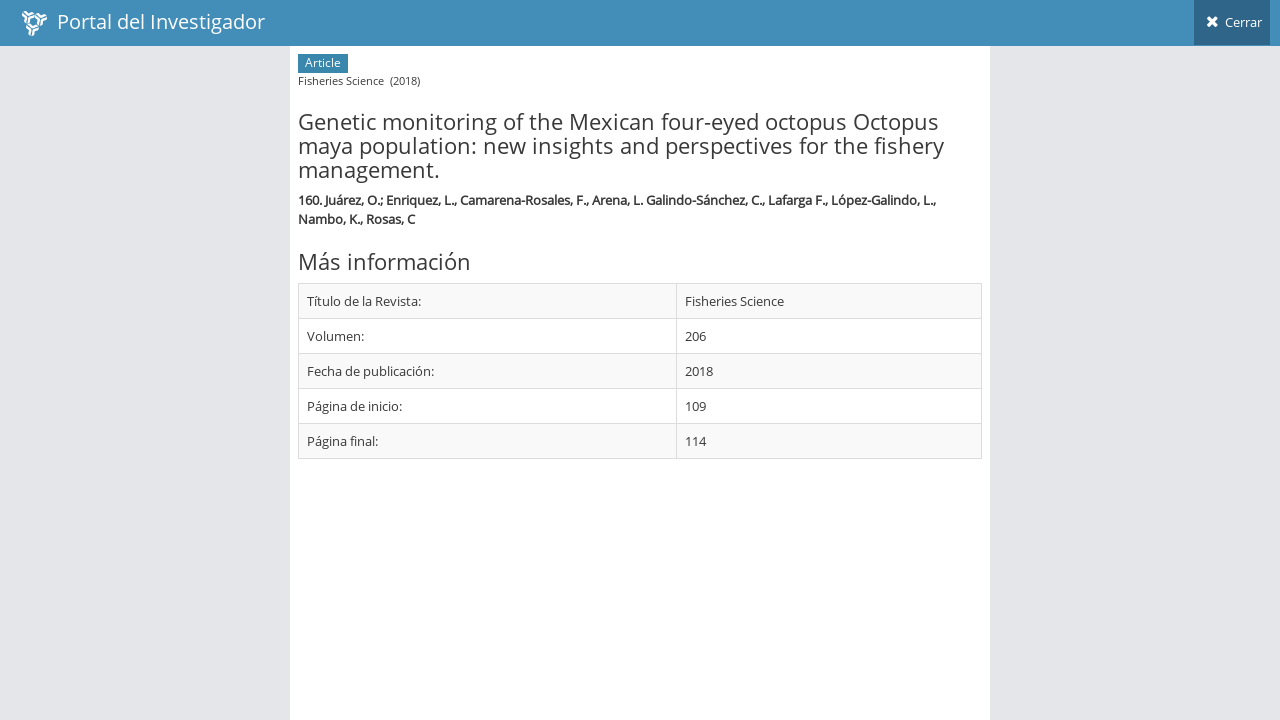

--- FILE ---
content_type: text/html; charset=utf-8
request_url: https://investigadores.anid.cl/es/public_search/work?id=481821
body_size: 2243
content:
<!DOCTYPE html>
<html lang="en">
	<head>
		<meta http-equiv="X-UA-Compatible" content="IE=edge,chrome=1" />
		<meta charset="utf-8" />
		<title>PDI - Resultado de Búsqueda</title>

		<meta name="description" content="Drag &amp; drop hierarchical list" />
		<meta name="viewport" content="width=device-width, initial-scale=1.0, maximum-scale=1.0" />

		<!-- bootstrap & fontawesome -->
		<link rel="stylesheet" href="/stylesheets/external/bootstrap.css" />
		<link rel="stylesheet" href="/font/font-awesome-4.5/font-awesome.css" />

		<!-- page specific plugin styles -->

		<!-- text fonts -->
		<link rel="stylesheet" href="/font/font-awesome-4.5/ace-fonts.css" />

		<!-- ace styles -->
		<link rel="stylesheet" href="/stylesheets/external/ace.css" class="ace-main-stylesheet" id="main-ace-style" />

		<!--[if lte IE 9]>
			<link rel="stylesheet" href="/stylesheets/external/ace-part2.css" class="ace-main-stylesheet" />
		<![endif]-->

		<!--[if lte IE 9]>
		  <link rel="stylesheet" href="/stylesheets/external/ace-ie.css" />
		<![endif]-->

		<!-- inline styles related to this page -->

		<!-- ace settings handler -->
		<script src="/javascripts/external/ace-extra.js"></script>

		<!-- HTML5shiv and Respond.js for IE8 to support HTML5 elements and media queries -->

		<!--[if lte IE 8]>
		<script src="/javascripts/external/html5shiv.js"></script>
		<script src="/javascripts/external/respond.js"></script>
		<![endif]-->
	</head>

	<body class="no-skin">
		<!-- #section:basics/navbar.layout -->
		<div id="navbar" class="navbar navbar-default ace-save-state">
			<div class="navbar-container ace-save-state" id="navbar-container" >
				<!-- /section:basics/sidebar.mobile.toggle -->
				<div class="navbar-header pull-left">
					<!-- #section:basics/navbar.layout.brand -->
					<a href="/es/login" class="navbar-brand">
						<small>
						<img alt="Ico" height="25" src="/images/ico.png?1455897068" width="25">
						&nbsp;Portal del Investigador
						</small>
					</a>

					<!-- /section:basics/navbar.layout.brand -->

					<!-- #section:basics/navbar.toggle -->

					<!-- /section:basics/navbar.toggle -->
				</div>

				<!-- #section:basics/navbar.dropdown -->
				<div class="navbar-buttons navbar-header pull-right" role="navigation">
									<ul class="nav ace-nav">
										<li>
											<a href="javascript:window.close()">
												<i class="ace-icon fa fa-times"></i> Cerrar
											</a>
									</ul>
				</div>

				<!-- /section:basics/navbar.dropdown -->
			</div><!-- /.navbar-container -->
		</div>

		<!-- /section:basics/navbar.layout -->
		<div class="main-container ace-save-state" id="main-container" style="max-width:700px;margin-left:auto;margin-right:auto;" >
			<script type="text/javascript">
				try{ace.settings.loadState('main-container')}catch(e){}
			</script>



			<!-- /section:basics/sidebar -->
			<div class="main-content">
				<div class="main-content-inner">
					<!-- /section:basics/content.breadcrumbs -->
                    <div class='page-content' style=''>
<div class='row'>
<div class='article'>
<p class='metadata small'>
<span class='label label-info'>Article</span>
<br>
Fisheries Science 
&nbsp;(2018)
</br>
</p>
<h3>Genetic monitoring of the Mexican four-eyed octopus Octopus maya population: new insights and perspectives for the fishery management.</h3>
<p class='author'>
<strong>160. 	Juárez, O.; Enriquez, L., Camarena-Rosales, F., Arena, L. Galindo-Sánchez, C., Lafarga F., López-Galindo, L., Nambo, K., Rosas, C</strong>
</p>
<div class='article-body'>
<div class='about'>
<h3>Más información</h3>
<table class='table table-striped table-bordered table-hover' id='metadata'>
<tbody>
<tr>
<td>Título de la Revista:</td>
<td>
Fisheries Science 
</td>
</tr>
<tr>
<td>Volumen:</td>
<td>
206
</td>
</tr>
<tr>
<td>Fecha de publicación:</td>
<td>
2018
</td>
</tr>
<tr>
<td>Página de inicio:</td>
<td>
109
</td>
</tr>
<tr>
<td>Página final:</td>
<td>
114
</td>
</tr>
</tbody>
</table>
</div>
</div>
</div>
</div>
</div>

				</div>
			</div><!-- /.main-content -->


						
<!-- /.footer -->
			<div class="footer">

			</div>

			<a href="#" id="btn-scroll-up" class="btn-scroll-up btn btn-sm btn-inverse">
				<i class="ace-icon fa fa-angle-double-up icon-only bigger-110"></i>
			</a>
		</div><!-- /.main-container -->

		<!-- basic scripts -->

		<!--[if !IE]> -->
		<script src="/javascripts/external/jquery.js"></script>

		<!-- <![endif]-->

		<!--[if IE]>
<script src="/javascripts/external/jquery1x.js"></script>
<![endif]-->
		<script type="text/javascript">
			if('ontouchstart' in document.documentElement) document.write("<script src='/javascripts/external/jquery.mobile.custom.js'>"+"<"+"/script>");
		</script>
		<script src="/javascripts/external/bootstrap.js"></script>

		<!-- page specific plugin scripts -->
		<script src="/javascripts/external/jquery.nestable.js"></script>

		<!-- ace scripts -->
		<script src="/javascripts/external/ace/elements.scroller.js"></script>
		<script src="/javascripts/external/ace/elements.spinner.js"></script>
		<script src="/javascripts/external/ace/elements.aside.js"></script>
		<script src="/javascripts/external/ace/ace.js"></script>
		<script src="/javascripts/external/ace/ace.ajax-content.js"></script>
		<script src="/javascripts/external/ace/ace.sidebar.js"></script>
		<script src="/javascripts/external/ace/ace.sidebar-scroll-1.js"></script>
		<script src="/javascripts/external/ace/ace.submenu-hover.js"></script>
		<script src="/javascripts/external/ace/ace.widget-box.js"></script>
		<script src="/javascripts/external/ace/ace.settings-rtl.js"></script>
		<script src="/javascripts/external/ace/ace.settings-skin.js"></script>
		<script src="/javascripts/external/ace/ace.widget-on-reload.js"></script>
		<script src="/javascripts/external/ace/ace.searchbox-autocomplete.js"></script>
		<script src="/javascripts/pia/jquery.dataTables.min.js?1760552920" type="text/javascript"></script>
<script src="/javascripts/pia/jquery.dataTables.bootstrap.js?1760552920" type="text/javascript"></script>

		<!-- inline scripts related to this page -->
		<script type="text/javascript">
			jQuery(function($){
			
				$('.dd').nestable();
			
				$('.dd-handle a').on('mousedown', function(e){
					e.stopPropagation();
				});
				
				$('[data-rel="tooltip"]').tooltip();
				
			
			});
			console.log("Cambiado el color del header");
		</script>

	<script defer src="https://static.cloudflareinsights.com/beacon.min.js/vcd15cbe7772f49c399c6a5babf22c1241717689176015" integrity="sha512-ZpsOmlRQV6y907TI0dKBHq9Md29nnaEIPlkf84rnaERnq6zvWvPUqr2ft8M1aS28oN72PdrCzSjY4U6VaAw1EQ==" data-cf-beacon='{"version":"2024.11.0","token":"89e8492b95854b9bb0bc27359bea934b","server_timing":{"name":{"cfCacheStatus":true,"cfEdge":true,"cfExtPri":true,"cfL4":true,"cfOrigin":true,"cfSpeedBrain":true},"location_startswith":null}}' crossorigin="anonymous"></script>
</body>
</html>
